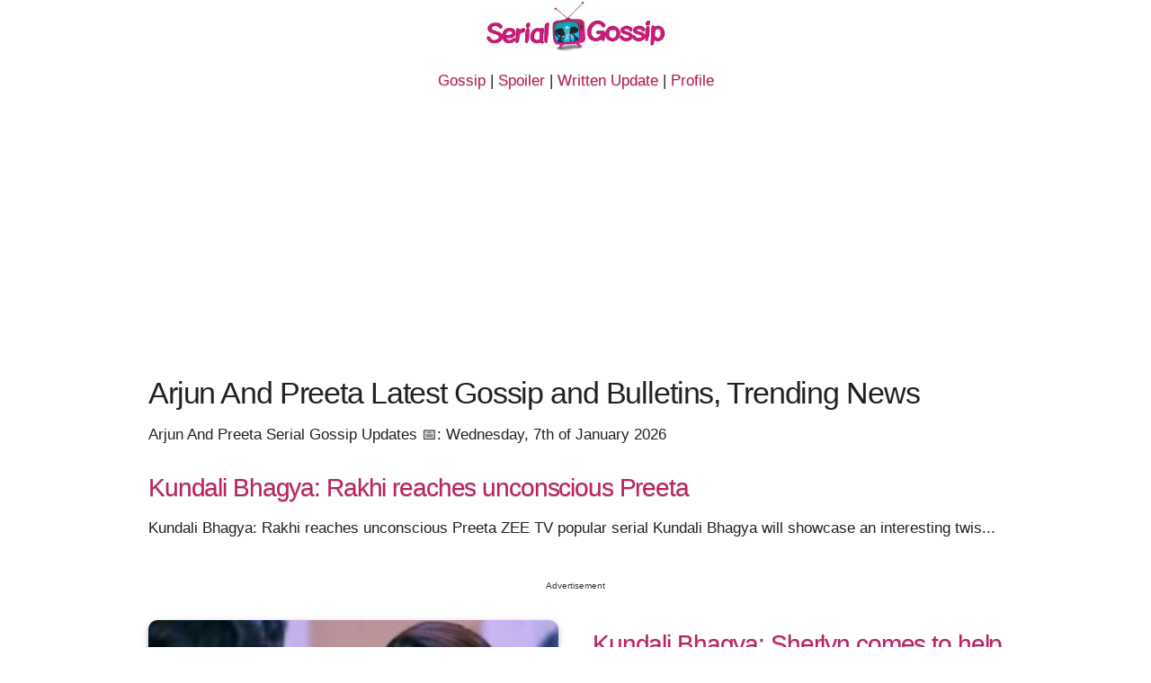

--- FILE ---
content_type: text/html; charset=utf-8
request_url: https://www.serialgossip.com/arjun-and-preeta-t
body_size: 4000
content:
<!DOCTYPE html><html>
<head>
<title>Arjun And Preeta Latest Gossip and Bulletins, Trending News</title>
<meta name="viewport" content="width=device-width, initial-scale=1.0">
<meta http-equiv='content-language' content='en-gb'>
<link rel="preconnect" href="//mcm.justbaat.org">
<style>h1,h2,h3{letter-spacing:-.1rem}.min,.text-center{text-align:center;}.text-right{text-align:right;}html{font-family:sans-serif;-ms-text-size-adjust:100%;-webkit-text-size-adjust:100%;font-size:70.5%}body{margin:0;font-size:1.5em;line-height:1.6;font-weight:400;font-family:Droid-sans,sans-serif;color:#222}a{background-color:transparent;color:#BD2161;text-decoration:none;text-shadow:0 1px 0 #ccc,0 1px 0 #c9c9c9}a:active,a:hover{outline:0}h1{margin:.67em 0;font-size:2.5rem;line-height:1.2}img{border:0}hr{-moz-box-sizing:content-box;box-sizing:content-box;height:0}.container{position:relative;width:100%;max-width:960px;margin:0 auto;padding:0 20px;box-sizing:border-box}@media (min-width:550px){.container{width:98%}}.column,.u-full-width{width:100%;box-sizing:border-box}h1,h2,h3,h4{margin-top:1.2rem;margin-bottom:1.2rem;font-weight:400}h2{font-size:2rem;line-height:1.25}h3{font-size:1.8rem;line-height:1.3}h4{font-size:1.5rem;line-height:1.35;letter-spacing:-.08rem}p{margin-top:1.0rem;margin-bottom:2.5rem;}a:hover{color:#E10F82;text-shadow:0 1px 0 #ccc,0 2px 0 #c9c9c9}.column{float:left}@media (min-width:400px){.container{width:98%;padding:0;.lazy{width:100%}}}@media (min-width:550px){h1{font-size:3rem}h2{font-size:2.5rem}h3{font-size:2.3rem}h4{font-size:2rem}.container{width:95%}.column{margin-left:4%}.column:first-child{margin-left:0}.one-third.column{width:30.6666666667%}.one-half.column{width:48%}.lazy{width:100%}}@media(min-width:320px){.container{width:98%;padding:0 5px;.lazy{width:100%}}}.u-max-full-width{max-width:100%;box-sizing:border-box}hr{margin-top:0.5rem;margin-bottom:1rem;border-width:0;border-top:1px solid #E1E1E1}.container:after,.row:after{content:"";display:table;clear:both}.min{min-width:250px}.py-5{padding:5px 0 5px 0}.py-10{padding:10px 0 10px 0}.img-responsive{display: block;height: auto;width: 100%;border-radius: 10px;    -webkit-box-shadow: none;    -moz-box-shadow: none;    box-shadow: 0 2px 5px rgba(0, 0, 0, 0.16), 0 2px 10px rgba(0, 0, 0, 0.12);    border-width: 1px;margin-bottom:5px;margin-top:5px}.pi{display:inline-block;border:1px solid #E10F82;border-radius:50px;margin:2px 2px 0 0;padding:0px 5px 3px;}.pi a{font-size:12px;line-height:0px;}.t8{color:#333;font-size:10px;margin:5px}p{-webkit-user-select: none; -ms-user-select: none; user-select: none;}.breadcrumb{padding: 20px 0 20px; margin-top:10px;}</style>
<meta name="keywords" content="Arjun And Preeta, Latest News, recent topics, latest updates"> 
<meta name="description" content="Arjun And Preeta Latest News, stories, gossips and relevant events article from social media Arjun And Preeta"> 
<link rel="canonical" href="https://www.serialgossip.com/arjun-and-preeta-t" />
<link rel="shortcut icon" href="https://img.serialgossip.com/sg/favicon.ico"> 
<link rel="alternate" type="application/rss+xml" href="https://www.serialgossip.com/sitemap.xml">
<script async src="https://pagead2.googlesyndication.com/pagead/js/adsbygoogle.js?client=ca-pub-9330503384710778"
     crossorigin="anonymous"></script><script type="application/ld+json">
    {
      "@context": "https://schema.org",
      "@type": "BreadcrumbList",
      "itemListElement": [{
        "@type": "ListItem",
        "position": 1,
        "name": "Home",
        "item": "https://www.serialgossip.com/"
      },{
        "@type": "ListItem",
        "position": 2,
        "name": "Arjun And Preeta Latest Gossip and Bulletins, Trending News"
      }]
    }
    </script>
<script type="application/ld+json">
{
"@context" : "http://schema.org",
"@type" : "Organization",
"name" : "Serial Gossip",
"url" : "https://www.serialgossip.com/",
"logo" : "https://img.serialgossip.com/sg/sgs.jpg",
"sameAs" : [ "https://www.facebook.com/serialgossip",
"https://www.twitter.com/serialgossip"
]
}
</script></head>
<body oncontextmenu="return false" onkeypress="return disableCtrlKeyCombination(event);" onkeydown="return disableCtrlKeyCombination(event);">
<div class="container">
	<div class="text-center">
		<a href="https://www.serialgossip.com/"><img src="https://img.serialgossip.com/sg/sgs.jpg" width="200px" height="58px"  alt="Serial Gossip"></a>
	</div>
	<div class="text-center py-10">
		<a href="https://www.serialgossip.com/gossip-c">Gossip</a> | 
		<a href="https://www.serialgossip.com/spoiler-c">Spoiler</a> |
		<a href="https://www.serialgossip.com/written-update-c">Written Update</a> |
		<a href="https://www.serialgossip.com/profile-c">Profile</a>
	</div>	
</div>
<div class="container">
<h1>Arjun And Preeta Latest Gossip and Bulletins, Trending News</h1>
<div id="t8"><p>Arjun And Preeta Serial Gossip Updates 📅: Wednesday, 7th of January 2026</p></div>
		<h2><a href="https://www.serialgossip.com/gossip-87566-a">Kundali Bhagya: Rakhi reaches unconscious Preeta</a></h2>
		<p>Kundali Bhagya: Rakhi reaches unconscious Preeta
ZEE TV popular serial Kundali Bhagya will showcase an interesting twis...</p>
	<div class="py-10">
<div class="min"><p class="t8">Advertisement</p></div>
<div id = "v-serialgossip"></div><script data-cfasync="false">(function(v,d,o,ai){ai=d.createElement('script');ai.defer=true;ai.async=true;ai.src=v.location.protocol+o;d.head.appendChild(ai);})(window, document, '//a.vdo.ai/core/v-serialgossip/vdo.ai.js');</script>
</div>
<div class="py-10">
		<div class="row">
			<div class="one-half column"><img data-src="https://img.serialgossip.com/2023/02/13/gossip-1676282785.jpg" src="https://img.serialgossip.com/sg/ast/prel.png" class="lazy img-responsive"></div>
			<div class="one-half column phone"><h2><a href="https://www.serialgossip.com/gossip-87520-a">Kundali Bhagya: Sherlyn comes to help Arjun marry Preeta</a></h2>
		<p>Kundali Bhagya: Sherlyn comes to help Arjun marry Preeta
ZEE TV popular serial Kundali Bhagya will showcase interesting...</p></div>
		</div>		
		<div class="row">
			<div class="one-half column"><img data-src="https://img.serialgossip.com/2023/02/11/31gossip-1676071956.jpg" src="https://img.serialgossip.com/sg/ast/prel.png" class="lazy img-responsive"></div>
			<div class="one-half column phone"><h2><a href="https://www.serialgossip.com/gossip-87433-a">Kundali Bhagya: Coming Up!! Prithvi-Anjali and Karan-Preeta's over the top wedding Twist</a></h2>
		<p>Kundali Bhagya: Coming Up!! Prithvi-Anjali and Karan-Preeta's over the top wedding Twist
Zee Tv's popular show Kundali ...</p></div>
		</div>		
		<div class="row">
			<div class="one-half column"><img data-src="https://img.serialgossip.com/2023/02/10/gossip-1676014330.jpg" src="https://img.serialgossip.com/sg/ast/prel.png" class="lazy img-responsive"></div>
			<div class="one-half column phone"><h2><a href="https://www.serialgossip.com/gossip-87411-a">Kundali Bhagya: Will Prithvi and Anjali get married amid next big twist?</a></h2>
		<p>Kundali Bhagya: Will Prithvi and Anjali get married amid next big twist?
ZEE TV popular serial Kundali Bhagya will show...</p></div>
		</div>		
</div>
<div class="py-10">
<div id="b_serialgossip_300x250_ATF_1670786baa6ed6"></div>
<script async defer src="https://a.vdo.ai/core/b-serialgossip/vdo.ai.js"></script>
</div>	
<div class="row">
			<div class="one-half column"><img data-src="https://img.serialgossip.com/2023/01/31/31gossip-1675158517.jpg" src="https://img.serialgossip.com/sg/ast/prel.png" class="lazy img-responsive"></div>
			<div class="one-half column phone"><h2><a href="https://www.serialgossip.com/gossip-87089-a">Kundali Bhagya: PreLeap Twist! Arjun's secret while Rishabh gives guarantee</a></h2>
		<p>Kundali Bhagya: PreLeap Twist! Arjun's secret while Rishabh gives a guarantee
ZEE TV popular serial Kundali Bhagya will...</p></div>
		</div>		
<div class="py-10">
<div id="JBM_ROS_BTF_serialgossip.com"></div>
</div><div class="row">
			<div class="one-half column"><img data-src="https://img.serialgossip.com/2023/01/30/gossip-1675068349.jpg" src="https://img.serialgossip.com/sg/ast/prel.png" class="lazy img-responsive"></div>
			<div class="one-half column phone"><h2><a href="https://www.serialgossip.com/gossip-87037-a">Kundali Bhagya: Preeta is owner of Arjun's entire property Anjali suspicious</a></h2>
		<p>Kundali Bhagya: Preeta is the owner of Arjun's entire property Anjali suspicious
The upcoming episode of ZEE TV popular...</p></div> 
		</div>
 
</div>
<div class="container">
	</div><div class="container">
<div class="text-center"><div class="fb-like-box" data-href="https://www.facebook.com/serialgossip" data-width="300" data-show-faces="false" data-header="false" data-stream="false" data-show-border="false"></div></div>
<hr>
</div>

<div class="container" >
<div class="row" >
	<div class="one-third"><div class="text-center">All Rights Reserved &copy; <a href="https://www.serialgossip.com/">SerialGossip.com</a> 2026, A Web Entertainment Venture of <a>Weflix Media Pvt.Ltd.</a></div> </div>
	<div class="one-third"></div>
	<div class="one-third py-10" style="padding-bottom:90px"><div class="text-center py-10"><p><a href="https://www.serialgossip.com/about-c">About Us</a> | <a href="https://www.serialgossip.com/privacy-policy-c">Privacy Policy</a> | <a href="https://www.serialgossip.com/contact-c">Contact Us</a> | <a href="https://twitter.com/serialgossip" target="_blank">Twitter</a> | <a href="https://feeds.feedburner.com/serialgossip" target="_blank">RSS</a></p></div></div>
</div>	
</div><script async src="https://www.googletagmanager.com/gtag/js?id=G-3S2GYZ8SKG"></script>
<script>
  window.dataLayer = window.dataLayer || [];
  function gtag(){dataLayer.push(arguments);}
  gtag('js', new Date());

  gtag('config', 'G-3S2GYZ8SKG');
</script>
<script type="text/javascript">
function disableCtrlKeyCombination(e){var forbiddenKeys = new Array('a', 'n', 'c', 'x', 'v', 'j');var key;var isCtrl;	if(window.event){	key = window.event.keyCode;if(window.event.ctrlKey) isCtrl = true;else	isCtrl = false;}else{key = e.which;	if(e.ctrlKey) isCtrl = true;else isCtrl = false;}if(isCtrl){for(i=0; i<forbiddenKeys.length; i++){if(forbiddenKeys[i].toLowerCase() == String.fromCharCode(key).toLowerCase()){return false;}}}return true;}function click(e) {if (document.all) {if (event.button == 2){return false;}}if (document.layers){if (e.which == 3){return false;}}}if (document.layers) {document.captureEvents(Event.MOUSEDOWN);}document.onmousedown=click;
function ou(u){window.location.href=u;}!function(e){function t(e,t){var n=new Image,r=e.getAttribute("data-src");n.onload=function(){e.parent?e.parent.replaceChild(n,e):e.src=r,t&&t()},n.src=r}for(var n=new Array,r=function(e,t){if(document.querySelectorAll)t=document.querySelectorAll(e);else{var n=document,r=n.styleSheets[0]||n.createStyleSheet();r.addRule(e,"f:b");for(var l=n.all,o=0,c=[],i=l.length;o<i;o++)l[o].currentStyle.f&&c.push(l[o]);r.removeRule(0),t=c}return t}("img.lazy"),l=function(){for(var r=0;r<n.length;r++)l=n[r],void 0,(o=l.getBoundingClientRect()).top>=0&&o.left>=0&&o.top<=(e.innerHeight||document.documentElement.clientHeight)&&t(n[r],function(){n.splice(r,r)});var l,o},o=0;o<r.length;o++)n.push(r[o]);l(),function(t,n){e.addEventListener?this.addEventListener(t,n,!1):e.attachEvent?this.attachEvent("on"+t,n):this["on"+t]=n}("scroll",l)}(this);
</script>
<div id="fb-root"></div>
<script>(function(d, s, id) {
  var js, fjs = d.getElementsByTagName(s)[0];
  if (d.getElementById(id)) return;
  js = d.createElement(s); js.id = id;
  js.src = "https://connect.facebook.net/en_GB/sdk.js#xfbml=1&appId=1549231908647507&version=v2.0";
  fjs.parentNode.insertBefore(js, fjs);
}(document, 'script', 'facebook-jssdk'));</script>
</body>
</html>


--- FILE ---
content_type: text/html; charset=utf-8
request_url: https://www.google.com/recaptcha/api2/aframe
body_size: 267
content:
<!DOCTYPE HTML><html><head><meta http-equiv="content-type" content="text/html; charset=UTF-8"></head><body><script nonce="T56UO-KHyaLdr5j790zo5g">/** Anti-fraud and anti-abuse applications only. See google.com/recaptcha */ try{var clients={'sodar':'https://pagead2.googlesyndication.com/pagead/sodar?'};window.addEventListener("message",function(a){try{if(a.source===window.parent){var b=JSON.parse(a.data);var c=clients[b['id']];if(c){var d=document.createElement('img');d.src=c+b['params']+'&rc='+(localStorage.getItem("rc::a")?sessionStorage.getItem("rc::b"):"");window.document.body.appendChild(d);sessionStorage.setItem("rc::e",parseInt(sessionStorage.getItem("rc::e")||0)+1);localStorage.setItem("rc::h",'1768927864332');}}}catch(b){}});window.parent.postMessage("_grecaptcha_ready", "*");}catch(b){}</script></body></html>